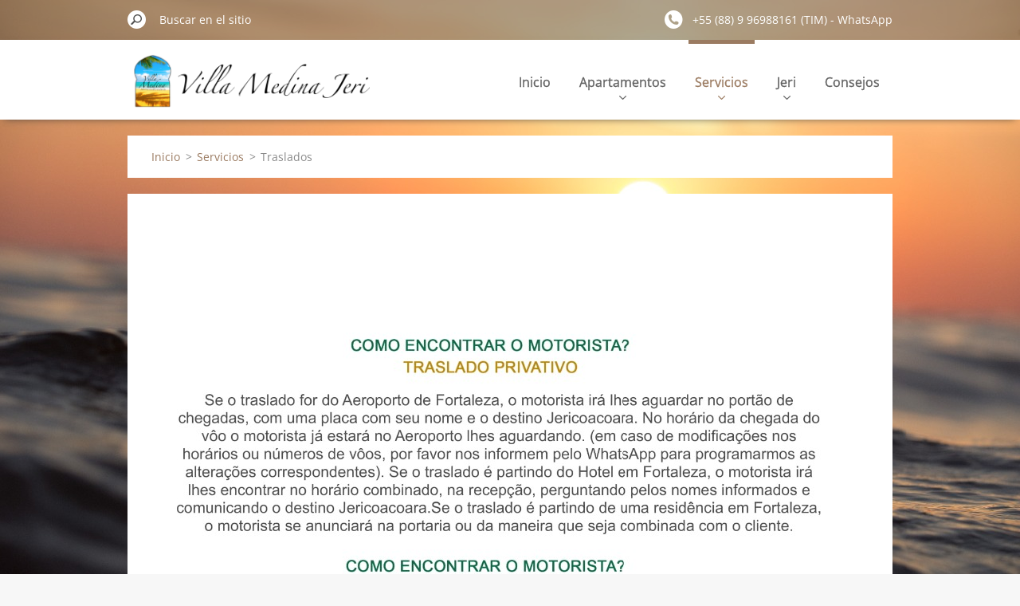

--- FILE ---
content_type: text/html; charset=UTF-8
request_url: https://www.villamedinajeri.com/es/servicos/trasladoprivativo/
body_size: 4212
content:
<!doctype html>
<!--[if IE 8]><html class="lt-ie10 lt-ie9 no-js" lang="es"> <![endif]-->
<!--[if IE 9]><html class="lt-ie10 no-js" lang="es"> <![endif]-->
<!--[if gt IE 9]><!-->
<html class="no-js" lang="es">
<!--<![endif]-->
	<head>
		<base href="https://www.villamedinajeri.com/">
  <meta charset="utf-8">
  <meta name="description" content="">
  <meta name="keywords" content="Como chegar em Jeri, ">
  <meta name="generator" content="Webnode">
  <meta name="apple-mobile-web-app-capable" content="yes">
  <meta name="apple-mobile-web-app-status-bar-style" content="black">
  <meta name="format-detection" content="telephone=no">
    <link rel="shortcut icon" href="https://c15c3348d9.clvaw-cdnwnd.com/5066ee4f6bc8197f329634d4c0407cd3/200002494-4e5984f4f4/1539Favicon icon VMJ 32x32.ico">
<link rel="canonical" href="https://www.villamedinajeri.com/es/servicos/trasladoprivativo/">
<script type="text/javascript">(function(i,s,o,g,r,a,m){i['GoogleAnalyticsObject']=r;i[r]=i[r]||function(){
			(i[r].q=i[r].q||[]).push(arguments)},i[r].l=1*new Date();a=s.createElement(o),
			m=s.getElementsByTagName(o)[0];a.async=1;a.src=g;m.parentNode.insertBefore(a,m)
			})(window,document,'script','//www.google-analytics.com/analytics.js','ga');ga('create', 'UA-797705-6', 'auto',{"name":"wnd_header"});ga('wnd_header.set', 'dimension1', 'W1');ga('wnd_header.set', 'anonymizeIp', true);ga('wnd_header.send', 'pageview');var pageTrackerAllTrackEvent=function(category,action,opt_label,opt_value){ga('send', 'event', category, action, opt_label, opt_value)};</script>
  <link rel="alternate" type="application/rss+xml" href="https://villamedinajeri.com/rss/all.xml" title="">
<!--[if lte IE 9]><style type="text/css">.cke_skin_webnode iframe {vertical-align: baseline !important;}</style><![endif]-->
		<meta http-equiv="X-UA-Compatible" content="IE=edge">
		<title>Traslados :: Villa Medina Jeri</title>
		<meta name="viewport" content="width=device-width, initial-scale=1.0, maximum-scale=1.0, user-scalable=no">
		<link rel="stylesheet" href="https://d11bh4d8fhuq47.cloudfront.net/_system/skins/v11/50001480/css/style.css" />

		<script type="text/javascript" language="javascript" src="https://d11bh4d8fhuq47.cloudfront.net/_system/skins/v11/50001480/js/script.min.js"></script>


		<script type="text/javascript">
		/* <![CDATA[ */
		wtf.texts.set("photogallerySlideshowStop", 'Pausa');
		wtf.texts.set("photogallerySlideshowStart", 'Presentación de imágenes');
		wtf.texts.set("faqShowAnswer", 'Mostrar Preguntas frecuentes');
		wtf.texts.set("faqHideAnswer", 'Ocultar Preguntas frecuentes');
		wtf.texts.set("menuLabel", 'Menú');
		/* ]]> */
		</script>
	
				<script type="text/javascript">
				/* <![CDATA[ */
					
					if (typeof(RS_CFG) == 'undefined') RS_CFG = new Array();
					RS_CFG['staticServers'] = new Array('https://d11bh4d8fhuq47.cloudfront.net/');
					RS_CFG['skinServers'] = new Array('https://d11bh4d8fhuq47.cloudfront.net/');
					RS_CFG['filesPath'] = 'https://www.villamedinajeri.com/_files/';
					RS_CFG['filesAWSS3Path'] = 'https://c15c3348d9.clvaw-cdnwnd.com/5066ee4f6bc8197f329634d4c0407cd3/';
					RS_CFG['lbClose'] = 'Cerrar';
					RS_CFG['skin'] = 'default';
					if (!RS_CFG['labels']) RS_CFG['labels'] = new Array();
					RS_CFG['systemName'] = 'Webnode';
						
					RS_CFG['responsiveLayout'] = 1;
					RS_CFG['mobileDevice'] = 0;
					RS_CFG['labels']['copyPasteSource'] = 'Leia mais:';
					
				/* ]]> */
				</script><script type="text/javascript" src="https://d11bh4d8fhuq47.cloudfront.net/_system/client/js/compressed/frontend.package.1-3-108.js?ph=c15c3348d9"></script><style type="text/css"></style></head>
	<body>		<div id="wrapper" class="index">

			<div id="content" class="centered">

					<header id="header" class="centered">
						<div id="header-inner">
							<div id="logo-wrapper" class="">
							    <div id="logo"><a href="es/" class="image" title="Ir a la página de inicio."><span id="rbcSystemIdentifierLogo"><img src="https://c15c3348d9.clvaw-cdnwnd.com/5066ee4f6bc8197f329634d4c0407cd3/200000037-e39f3e5930/Toposite02.png"  width="1280" height="295"  alt="Villa Medina Jeri"></span></a></div>							</div>
							 
<div id="slogan" class="">
    <span id="rbcCompanySlogan" class="rbcNoStyleSpan"></span></div>
 
<div id="menu-links" class="">
    <a id="menu-link" href="#menu">
        Menú    </a>

	<a id="fulltext-link" href="#fulltext">
		Buscar en el sitio	</a>
</div>
 
 
 


						</div>
					</header>

				<main id="main" class="centered">
					<div id="main-inner">
						<div id="navigator" class="">
						    <div id="pageNavigator" class="rbcContentBlock"><a class="navFirstPage" href="/es/">Inicio</a><span class="separator"> &gt; </span>    <a href="/es/servicos/">Servicios</a><span class="separator"> &gt; </span>    <span id="navCurrentPage">Traslados</span></div>						</div>
						 
<div class="column">


		<div class="widget widget-wysiwyg">
			<div class="widget-content">

	<p style="text-align: center;"><img alt="" height="1280" src="https://c15c3348d9.clvaw-cdnwnd.com/5066ee4f6bc8197f329634d4c0407cd3/200005769-e19e9e19eb/Captura de Tela 2021-01-19 às 18.16.29.png" width="915"></p>
<p><img alt="" height="1280" src="https://c15c3348d9.clvaw-cdnwnd.com/5066ee4f6bc8197f329634d4c0407cd3/200005770-20c0820c0b/Captura de Tela 2021-01-20 às 16.47.15.png" width="926"></p>
<p><img alt="" height="1280" src="https://c15c3348d9.clvaw-cdnwnd.com/5066ee4f6bc8197f329634d4c0407cd3/200005771-accc5accc7/Informações de Traslados - Pousada Villa Medina Jeri-2.jpg" width="880"></p>


			</div>
			<div class="widget-footer"></div>
		</div>

	<div class="rbcWidgetArea" style="text-align: center;"><head> <script type="text/javascript"> var _smartsupp = _smartsupp || {}; _smartsupp.key = 'd21bac0e575d2348b45d9808829721779216e1c9'; window.smartsupp||(function(d) {   var s,c,o=smartsupp=function(){ o._.push(arguments)};o._=[];   s=d.getElementsByTagName('script')[0];c=d.createElement('script');   c.type='text/javascript';c.charset='utf-8';c.async=true;   c.src='https://www.smartsuppchat.com/loader.js?';s.parentNode.insertBefore(c,s); })(document); </script></head></div></div>

 


					</div>
				</main>

				<nav id="menu" role="navigation" class="horizontal ">
				    

	<ul class="menu">
	<li class="first">
		<a href="/es/">
		Inicio
		<span class="submenu-arrow"></span>
	</a>
	</li>
	<li>
		<a href="/es/apartamentos/">
		Apartamentos
		<span class="submenu-arrow"></span>
	</a>
	
	<ul class="level1">
		<li class="first">
		<a href="/es/politicas-vmj/">
		Políticas
		<span class="submenu-arrow"></span>
	</a>
	</li>
		<li class="last">
		<a href="/es/reservar/">
		Como reservar
		<span class="submenu-arrow"></span>
	</a>
	
		<ul class="level2">
			<li class="first last">
		<a href="/es/reservar/politicas-pousada-villa-guarani-jeri/">
		POLITICAS POUSADA VILLA GUARANI JERI
		<span class="submenu-arrow"></span>
	</a>
	</li>
		</ul>
		</li>
	</ul>
	</li>
	<li class="open selected">
		<a href="/es/servicos/">
		Servicios
		<span class="submenu-arrow"></span>
	</a>
	
	<ul class="level1">
		<li class="first selected activeSelected">
		<a href="/es/servicos/trasladoprivativo/">
		Traslados
		<span class="submenu-arrow"></span>
	</a>
	</li>
		<li class="last">
		<a href="/es/servicos/passeiossjericoacoara/">
		Paseos
		<span class="submenu-arrow"></span>
	</a>
	</li>
	</ul>
	</li>
	<li>
		<a href="/es/avila/">
		Jeri
		<span class="submenu-arrow"></span>
	</a>
	
	<ul class="level1">
		<li class="first">
		<a href="/es/como-chegar/">
		Como llegar
		<span class="submenu-arrow"></span>
	</a>
	</li>
		<li class="last">
		<a href="/es/jericoacoara/">
		Fotos de Jericoacoara y paseos
		<span class="submenu-arrow"></span>
	</a>
	</li>
	</ul>
	</li>
	<li class="last">
		<a href="/es/dicasdejeri/">
		Consejos
		<span class="submenu-arrow"></span>
	</a>
	</li>
</ul>
				
				</nav>
				 
<div id="fulltext" class="">
    
	<form action="es/search/" method="get" id="fulltextSearch">

		<fieldset>
			<input id="fulltextSearchText" type="text" name="text" value="" placeholder="Buscar en el sitio">
			<button id="fulltextSearchButton" type="submit">Buscar</button>
		</fieldset>

	</form>
	</div>
 


				<footer id="footer" class="centered">
					<div id="footer-inner">
						<div id="contact" class="">
						    

		<div class="widget widget-contact">

	

		<h2 class="widget-title">Contacto</h2>
		<div class="widget-content-wrap">
            <div class="widget-content">
                <div class="contact-company">Pousada Villa Medina Jeri</div>
                <span class="contact-address">
                    

		<span>Rua Angela Marques 55 (Antiga Rua das Dunas)<br />
Vila de Jericoacoara<br />
Ceará - Brasil<br />
CEP: 62598-000</span>

	
                </span>
                

		<span class="contact-phone"><span>+55 (88) 9 96988161 (TIM) - WhatsApp</span></span>

	
                

		<span class="contact-email"><span><a href="mailto:villamedinajeri@gmail.com reservas@villamedinajeri.com">villamedinajeri@gmail.com reservas@villamedinajeri.com</a></span></span>

	
            </div>
        </div>
	

			<div class="widget-footer"></div>
		</div>

				
						</div>
						 
<div id="lang" class="">
    <div id="languageSelect"><div id="languageSelectBody"><div id="languageFlags"><a href="https://www.villamedinajeri.com/home/" title="Português brasileiro" style="background-image: url(https://d11bh4d8fhuq47.cloudfront.net/img/flags/pt-br.png?ph=c15c3348d9);"><!-- / --></a><a href="https://www.villamedinajeri.com/en/" title="English" style="background-image: url(https://d11bh4d8fhuq47.cloudfront.net/img/flags/en.png?ph=c15c3348d9);"><!-- / --></a><a href="https://www.villamedinajeri.com/es/" title="Español" style="background-image: url(https://d11bh4d8fhuq47.cloudfront.net/img/flags/es.png?ph=c15c3348d9);"><!-- / --></a></div><ul><li class="flagPT-BR"><a href="https://www.villamedinajeri.com/home/">Português brasileiro</a></li><li class="flagEN"><a href="https://www.villamedinajeri.com/en/">English</a></li><li class="flagES"><a href="https://www.villamedinajeri.com/es/">Español</a></li></ul></div></div>			
</div>
 
 
<div id="copyright" class="">
    <span id="rbcFooterText" class="rbcNoStyleSpan">© 2019 Todos os direitos reservados.</span></div>
 
<div id="signature" class="">
    <span class="rbcSignatureText">Desenvolvido por @PHPMazzuz</span></div>
 


					</div>
				</footer>

				

			</div>

			

			<div id="illustration" class="fullscreen">
				 
				     <img src="https://c15c3348d9.clvaw-cdnwnd.com/5066ee4f6bc8197f329634d4c0407cd3/200001766-88ed189e8c/beach-dawn-iphone-wallpaper-189349.jpg?ph=c15c3348d9" width="1280" height="853" alt=""> 


				
			</div>
		</div>
	<div id="rbcFooterHtml"></div><script type="text/javascript">var keenTrackerCmsTrackEvent=function(id){if(typeof _jsTracker=="undefined" || !_jsTracker){return false;};try{var name=_keenEvents[id];var keenEvent={user:{u:_keenData.u,p:_keenData.p,lc:_keenData.lc,t:_keenData.t},action:{identifier:id,name:name,category:'cms',platform:'WND1',version:'2.1.157'},browser:{url:location.href,ua:navigator.userAgent,referer_url:document.referrer,resolution:screen.width+'x'+screen.height,ip:'23.95.210.65'}};_jsTracker.jsonpSubmit('PROD',keenEvent,function(err,res){});}catch(err){console.log(err)};};</script></body>
</html>